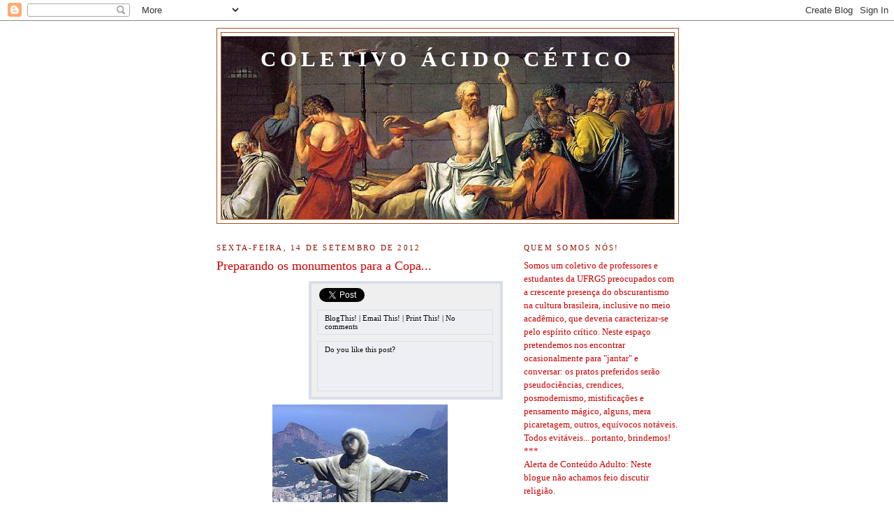

--- FILE ---
content_type: text/html; charset=UTF-8
request_url: https://coletivoacidocetico.blogspot.com/2012/09/preparando-os-monumentos-para-copa.html
body_size: 17359
content:
<!DOCTYPE html>
<html dir='ltr' xmlns='http://www.w3.org/1999/xhtml' xmlns:b='http://www.google.com/2005/gml/b' xmlns:data='http://www.google.com/2005/gml/data' xmlns:expr='http://www.google.com/2005/gml/expr'>
<style>
 
   span.fullpost {display:inline;}

</style>
<head>
<link href='https://www.blogger.com/static/v1/widgets/55013136-widget_css_bundle.css' rel='stylesheet' type='text/css'/>
<meta content='text/html; charset=UTF-8' http-equiv='Content-Type'/>
<meta content='blogger' name='generator'/>
<link href='https://coletivoacidocetico.blogspot.com/favicon.ico' rel='icon' type='image/x-icon'/>
<link href='http://coletivoacidocetico.blogspot.com/2012/09/preparando-os-monumentos-para-copa.html' rel='canonical'/>
<link rel="alternate" type="application/atom+xml" title="Coletivo Ácido Cético - Atom" href="https://coletivoacidocetico.blogspot.com/feeds/posts/default" />
<link rel="alternate" type="application/rss+xml" title="Coletivo Ácido Cético - RSS" href="https://coletivoacidocetico.blogspot.com/feeds/posts/default?alt=rss" />
<link rel="service.post" type="application/atom+xml" title="Coletivo Ácido Cético - Atom" href="https://www.blogger.com/feeds/7092887688953351150/posts/default" />

<link rel="alternate" type="application/atom+xml" title="Coletivo Ácido Cético - Atom" href="https://coletivoacidocetico.blogspot.com/feeds/8354727019174748519/comments/default" />
<!--Can't find substitution for tag [blog.ieCssRetrofitLinks]-->
<link href='https://blogger.googleusercontent.com/img/b/R29vZ2xl/AVvXsEhPJK9NLrBuOWuqN_DJNIImH8ednjtdKTicwMDWzVZ5C9rayHLEdUKEu_zzqsHXtbIr1MnGAQMtlhCoJr1zy9F1VfoAE7BtkP8OVu9UlCAyP8xjp3RjPTxDxiV5k3lT2wxWWLXX1HBXLhls/s320/cristo-meme.jpeg' rel='image_src'/>
<meta content='http://coletivoacidocetico.blogspot.com/2012/09/preparando-os-monumentos-para-copa.html' property='og:url'/>
<meta content='Preparando os monumentos para a Copa...' property='og:title'/>
<meta content='  ' property='og:description'/>
<meta content='https://blogger.googleusercontent.com/img/b/R29vZ2xl/AVvXsEhPJK9NLrBuOWuqN_DJNIImH8ednjtdKTicwMDWzVZ5C9rayHLEdUKEu_zzqsHXtbIr1MnGAQMtlhCoJr1zy9F1VfoAE7BtkP8OVu9UlCAyP8xjp3RjPTxDxiV5k3lT2wxWWLXX1HBXLhls/w1200-h630-p-k-no-nu/cristo-meme.jpeg' property='og:image'/>
<title>Coletivo Ácido Cético: Preparando os monumentos para a Copa...</title>
<style id='page-skin-1' type='text/css'><!--
/*
-----------------------------------------------
Blogger Template Style
Name:     Minima
Designer: Douglas Bowman
URL:      www.stopdesign.com
Date:     26 Feb 2004
Updated by: Blogger Team
----------------------------------------------- */
/* Variable definitions
====================
<Variable name="bgcolor" description="Page Background Color"
type="color" default="#fff">
<Variable name="textcolor" description="Text Color"
type="color" default="#333">
<Variable name="linkcolor" description="Link Color"
type="color" default="#58a">
<Variable name="pagetitlecolor" description="Blog Title Color"
type="color" default="#666">
<Variable name="descriptioncolor" description="Blog Description Color"
type="color" default="#999">
<Variable name="titlecolor" description="Post Title Color"
type="color" default="#c60">
<Variable name="bordercolor" description="Border Color"
type="color" default="#ccc">
<Variable name="sidebarcolor" description="Sidebar Title Color"
type="color" default="#999">
<Variable name="sidebartextcolor" description="Sidebar Text Color"
type="color" default="#666">
<Variable name="visitedlinkcolor" description="Visited Link Color"
type="color" default="#999">
<Variable name="bodyfont" description="Text Font"
type="font" default="normal normal 100% Georgia, Serif">
<Variable name="headerfont" description="Sidebar Title Font"
type="font"
default="normal normal 78% 'Trebuchet MS',Trebuchet,Arial,Verdana,Sans-serif">
<Variable name="pagetitlefont" description="Blog Title Font"
type="font"
default="normal normal 200% Georgia, Serif">
<Variable name="descriptionfont" description="Blog Description Font"
type="font"
default="normal normal 78% 'Trebuchet MS', Trebuchet, Arial, Verdana, Sans-serif">
<Variable name="postfooterfont" description="Post Footer Font"
type="font"
default="normal normal 78% 'Trebuchet MS', Trebuchet, Arial, Verdana, Sans-serif">
<Variable name="startSide" description="Side where text starts in blog language"
type="automatic" default="left">
<Variable name="endSide" description="Side where text ends in blog language"
type="automatic" default="right">
*/
/* Use this with templates/template-twocol.html */
body {
background:#ffffff;
margin:0;
color:#333333;
font:x-small Georgia Serif;
font-size/* */:/**/small;
font-size: /**/small;
text-align: center;
}
a:link {
color:#5588aa;
text-decoration:none;
}
a:visited {
color:#006699;
text-decoration:none;
}
a:hover {
color:#cc0000;
text-decoration:underline;
}
a img {
border-width:0;
}
/* Header
-----------------------------------------------
*/
#header-wrapper {
width:660px;
margin:0 auto 10px;
border:1px solid #a9501b;
}
#header-inner {
background-position: center;
margin-left: auto;
margin-right: auto;
}
#header {
margin: 5px;
border: 1px solid #a9501b;
text-align: center;
color:#ffffff;
}
#header h1 {
margin:5px 5px 0;
padding:15px 20px .25em;
line-height:1.2em;
text-transform:uppercase;
letter-spacing:.2em;
font: normal bold 239% Georgia, Serif;
}
#header a {
color:#ffffff;
text-decoration:none;
}
#header a:hover {
color:#ffffff;
}
#header .description {
margin:0 5px 5px;
padding:0 20px 15px;
max-width:700px;
text-transform:uppercase;
letter-spacing:.2em;
line-height: 1.4em;
font: normal normal 78% 'Trebuchet MS', Trebuchet, Arial, Verdana, Sans-serif;
color: #000000;
}
#header img {
margin-left: auto;
margin-right: auto;
}
/* Outer-Wrapper
----------------------------------------------- */
#outer-wrapper {
width: 660px;
margin:0 auto;
padding:10px;
text-align:left;
font: normal normal 100% Georgia, Serif;
}
#main-wrapper {
width: 410px;
float: left;
word-wrap: break-word; /* fix for long text breaking sidebar float in IE */
overflow: hidden;     /* fix for long non-text content breaking IE sidebar float */
}
#sidebar-wrapper {
width: 220px;
float: right;
word-wrap: break-word; /* fix for long text breaking sidebar float in IE */
overflow: hidden;      /* fix for long non-text content breaking IE sidebar float */
}
/* Headings
----------------------------------------------- */
h2 {
margin:1.5em 0 .75em;
font:normal normal 86% Georgia, Times, serif;
line-height: 1.4em;
text-transform:uppercase;
letter-spacing:.2em;
color:#940f04;
}
/* Posts
-----------------------------------------------
*/
h2.date-header {
margin:1.5em 0 .5em;
}
.post {
margin:.5em 0 1.5em;
border-bottom:1px dotted #a9501b;
padding-bottom:1.5em;
}
.post h3 {
margin:.25em 0 0;
padding:0 0 4px;
font-size:140%;
font-weight:normal;
line-height:1.4em;
color:#cc0000;
}
.post h3 a, .post h3 a:visited, .post h3 strong {
display:block;
text-decoration:none;
color:#cc0000;
font-weight:normal;
}
.post h3 strong, .post h3 a:hover {
color:#333333;
}
.post-body {
margin:0 0 .75em;
line-height:1.6em;
}
.post-body blockquote {
line-height:1.3em;
}
.post-footer {
margin: .75em 0;
color:#940f04;
text-transform:uppercase;
letter-spacing:.1em;
font: normal normal 94% 'Trebuchet MS', Trebuchet, Arial, Verdana, Sans-serif;
line-height: 1.4em;
}
.comment-link {
margin-left:.6em;
}
.post img {
padding:4px;
border:0px solid #a9501b;
}
.post blockquote {
margin:1em 20px;
}
.post blockquote p {
margin:.75em 0;
}
/* Comments
----------------------------------------------- */
#comments h4 {
margin:1em 0;
font-weight: bold;
line-height: 1.4em;
text-transform:uppercase;
letter-spacing:.2em;
color: #940f04;
}
#comments-block {
margin:1em 0 1.5em;
line-height:1.6em;
}
#comments-block .comment-author {
margin:.5em 0;
}
#comments-block .comment-body {
margin:.25em 0 0;
}
#comments-block .comment-footer {
margin:-.25em 0 2em;
line-height: 1.4em;
text-transform:uppercase;
letter-spacing:.1em;
}
#comments-block .comment-body p {
margin:0 0 .75em;
}
.deleted-comment {
font-style:italic;
color:gray;
}
#blog-pager-newer-link {
float: left;
}
#blog-pager-older-link {
float: right;
}
#blog-pager {
text-align: center;
}
.feed-links {
clear: both;
line-height: 2.5em;
}
/* Sidebar Content
----------------------------------------------- */
.sidebar {
color: #000000;
line-height: 1.5em;
}
.sidebar ul {
list-style:none;
margin:0 0 0;
padding:0 0 0;
}
.sidebar li {
margin:0;
padding-top:0;
padding-right:0;
padding-bottom:.25em;
padding-left:15px;
text-indent:-15px;
line-height:1.5em;
}
.sidebar .widget, .main .widget {
border-bottom:1px dotted #a9501b;
margin:0 0 1.5em;
padding:0 0 1.5em;
}
.main .Blog {
border-bottom-width: 0;
}
/* Profile
----------------------------------------------- */
.profile-img {
float: left;
margin-top: 0;
margin-right: 5px;
margin-bottom: 5px;
margin-left: 0;
padding: 4px;
border: 1px solid #a9501b;
}
.profile-data {
margin:0;
text-transform:uppercase;
letter-spacing:.1em;
font: normal normal 94% 'Trebuchet MS', Trebuchet, Arial, Verdana, Sans-serif;
color: #940f04;
font-weight: bold;
line-height: 1.6em;
}
.profile-datablock {
margin:.5em 0 .5em;
}
.profile-textblock {
margin: 0.5em 0;
line-height: 1.6em;
}
.profile-link {
font: normal normal 94% 'Trebuchet MS', Trebuchet, Arial, Verdana, Sans-serif;
text-transform: uppercase;
letter-spacing: .1em;
}
/* Footer
----------------------------------------------- */
#footer {
width:660px;
clear:both;
margin:0 auto;
padding-top:15px;
line-height: 1.6em;
text-transform:uppercase;
letter-spacing:.1em;
text-align: center;
}
.share-button {display: inline-block;}

--></style>
<link href='https://www.blogger.com/dyn-css/authorization.css?targetBlogID=7092887688953351150&amp;zx=b88e6bf4-75d4-4e31-b572-3ac24a7ba970' media='none' onload='if(media!=&#39;all&#39;)media=&#39;all&#39;' rel='stylesheet'/><noscript><link href='https://www.blogger.com/dyn-css/authorization.css?targetBlogID=7092887688953351150&amp;zx=b88e6bf4-75d4-4e31-b572-3ac24a7ba970' rel='stylesheet'/></noscript>
<meta name='google-adsense-platform-account' content='ca-host-pub-1556223355139109'/>
<meta name='google-adsense-platform-domain' content='blogspot.com'/>

</head>
<body>
<div class='navbar section' id='navbar'><div class='widget Navbar' data-version='1' id='Navbar1'><script type="text/javascript">
    function setAttributeOnload(object, attribute, val) {
      if(window.addEventListener) {
        window.addEventListener('load',
          function(){ object[attribute] = val; }, false);
      } else {
        window.attachEvent('onload', function(){ object[attribute] = val; });
      }
    }
  </script>
<div id="navbar-iframe-container"></div>
<script type="text/javascript" src="https://apis.google.com/js/platform.js"></script>
<script type="text/javascript">
      gapi.load("gapi.iframes:gapi.iframes.style.bubble", function() {
        if (gapi.iframes && gapi.iframes.getContext) {
          gapi.iframes.getContext().openChild({
              url: 'https://www.blogger.com/navbar/7092887688953351150?po\x3d8354727019174748519\x26origin\x3dhttps://coletivoacidocetico.blogspot.com',
              where: document.getElementById("navbar-iframe-container"),
              id: "navbar-iframe"
          });
        }
      });
    </script><script type="text/javascript">
(function() {
var script = document.createElement('script');
script.type = 'text/javascript';
script.src = '//pagead2.googlesyndication.com/pagead/js/google_top_exp.js';
var head = document.getElementsByTagName('head')[0];
if (head) {
head.appendChild(script);
}})();
</script>
</div></div>
<div id='outer-wrapper'><div id='wrap2'>
<!-- skip links for text browsers -->
<span id='skiplinks' style='display:none;'>
<a href='#main'>skip to main </a> |
      <a href='#sidebar'>skip to sidebar</a>
</span>
<div id='header-wrapper'>
<div class='header section' id='header'><div class='widget Header' data-version='1' id='Header1'>
<div id='header-inner' style='background-image: url("https://blogger.googleusercontent.com/img/b/R29vZ2xl/AVvXsEjEVQwVgaoD8dm9VVm_2jGLxkEAuLYeQabGglUPOloYR_41MfdxSfZ-H-frCsBuKCHawvYw8mXsQPpPI25FxN2DbqwG9bXJVJLorp70xVl4V3n0uxquWbNThwZnPqP0oOn5p67SOz9mFmQ/s660/detalheMortedeSocrates_David.jpg"); background-position: left; min-height: 262px; _height: 262px; background-repeat: no-repeat; '>
<div class='titlewrapper' style='background: transparent'>
<h1 class='title' style='background: transparent; border-width: 0px'>
<a href='https://coletivoacidocetico.blogspot.com/'>
Coletivo Ácido Cético
</a>
</h1>
</div>
<div class='descriptionwrapper'>
<p class='description'><span>
</span></p>
</div>
</div>
</div></div>
</div>
<div id='content-wrapper'>
<div id='crosscol-wrapper' style='text-align:center'>
<div class='crosscol no-items section' id='crosscol'></div>
</div>
<div id='main-wrapper'>
<div class='main section' id='main'><div class='widget Blog' data-version='1' id='Blog1'>
<div class='blog-posts hfeed'>

          <div class="date-outer">
        
<h2 class='date-header'><span>sexta-feira, 14 de setembro de 2012</span></h2>

          <div class="date-posts">
        
<div class='post-outer'>
<div class='post hentry'>
<a name='8354727019174748519'></a>
<h3 class='post-title entry-title'>
<a href='https://coletivoacidocetico.blogspot.com/2012/09/preparando-os-monumentos-para-copa.html'>Preparando os monumentos para a Copa...</a>
</h3>
<div class='post-header-line-1'></div>
<style type='text/css'>
.multisharebox {
background: none repeat scroll 0 0 #EFEFEF;
float: right;
margin: 5px 0px 3px 10px;
padding: 0 5px 0;
text-shadow: 0 1px 0 #FFFFFF;
width: 260px;
border:4px solid #d8dfea;
}
.fb-like-boxtop {
background: none repeat scroll 0 0 #EDEFF4;
border: 1px solid #D8DFEA;
color: #000000;
float: right;
font-size: 11px;
margin: 0 0;
padding: 5px 10px;
text-align: left;
width: 230px;
}
.fb-like-boxtop a {
color: #000000;
text-decoration:none;
}
.fb-like-boxtop a:hover {
color: #000000;
text-decoration:underline;
}
.fb-like-box {
background: none repeat scroll 0 0 #EDEFF4;
border: 1px solid #D8DFEA;
color: #000000;
float: right;
font-size: 11px;
height: 60px;
margin: 5px 0;
overflow: hidden;
padding: 5px 10px;
text-align: left;
width: 230px;
}
</style>
<div class='multisharebox'>
<table><tr>
<td><table><tr>
<td><a class='twitter-share-button' data-count='vertical' data-lang='en' data-related='' data-text='Preparando os monumentos para a Copa...' data-url='https://coletivoacidocetico.blogspot.com/2012/09/preparando-os-monumentos-para-copa.html' data-via='' href='http://twitter.com/share' rel='nofollow'></a>
<script src="//platform.twitter.com/widgets.js" type="text/javascript">
</script>
</td>
<td><script src="//www.stumbleupon.com/hostedbadge.php?s=5&amp;r=https://coletivoacidocetico.blogspot.com/2012/09/preparando-os-monumentos-para-copa.html"></script></td>
<td><a class="google-buzz-button" data-button-style="normal-count" data-locale="en_IN" data-url="https://coletivoacidocetico.blogspot.com/2012/09/preparando-os-monumentos-para-copa.html" href="//www.google.com/buzz/post" rel="nofollow" title="Post on Google Buzz"></a>
<script src="//www.google.com/buzz/api/button.js" type="text/javascript"></script></td>
<td><a name='fb_share' rel='nofollow' share_url='https://coletivoacidocetico.blogspot.com/2012/09/preparando-os-monumentos-para-copa.html' type='box_count'></a>
<script src="//static.ak.fbcdn.net/connect.php/js/FB.Share" type="text/javascript"></script></td>
</tr></table></td>
</tr><tr>
<td><div class='fb-like-boxtop'><a href='&target=blog' onclick='window.open(this.href, "_blank", "height=270,width=475"); return false;' target='_blank' title='Postar no blog!'>BlogThis!</a> | <a href='&target=email' target='_blank' title='Enviar por e-mail'>Email This!</a> | <a href='javascript:window.print();'>Print This!</a> | <a href='https://www.blogger.com/comment/fullpage/post/7092887688953351150/8354727019174748519' onclick=''>No comments</a></div></td>
</tr><tr>
<td><div class='fb-like-box'>
Do you like this post?
<iframe allowTransparency='true' frameborder='0' scrolling='no' src='http://www.facebook.com/plugins/like.php?href=https://coletivoacidocetico.blogspot.com/2012/09/preparando-os-monumentos-para-copa.html&layout=standard&show_faces=false&width=230&action=like&font=arial&colorscheme=light' style='border:none; overflow:hidden; width:230px; height:40px;'></iframe>
</div></td>
</tr></table>
</div>
<div class='post-body entry-content'>
<div class="separator" style="clear: both; text-align: center;">
<a href="https://blogger.googleusercontent.com/img/b/R29vZ2xl/AVvXsEhPJK9NLrBuOWuqN_DJNIImH8ednjtdKTicwMDWzVZ5C9rayHLEdUKEu_zzqsHXtbIr1MnGAQMtlhCoJr1zy9F1VfoAE7BtkP8OVu9UlCAyP8xjp3RjPTxDxiV5k3lT2wxWWLXX1HBXLhls/s1600/cristo-meme.jpeg" imageanchor="1" style="margin-left: 1em; margin-right: 1em;"><img border="0" height="320" src="https://blogger.googleusercontent.com/img/b/R29vZ2xl/AVvXsEhPJK9NLrBuOWuqN_DJNIImH8ednjtdKTicwMDWzVZ5C9rayHLEdUKEu_zzqsHXtbIr1MnGAQMtlhCoJr1zy9F1VfoAE7BtkP8OVu9UlCAyP8xjp3RjPTxDxiV5k3lT2wxWWLXX1HBXLhls/s320/cristo-meme.jpeg" width="251" /></a></div>
<br />
<div style='clear: both;'></div>
</div>
<div class='post-footer'>
<div class='post-footer-line post-footer-line-1'>
<span class='post-author vcard'>
Postado por
<span class='fn'>Jeferson Arenzon</span>
</span>
<span class='post-timestamp'>
às
<a class='timestamp-link' href='https://coletivoacidocetico.blogspot.com/2012/09/preparando-os-monumentos-para-copa.html' rel='bookmark' title='permanent link'><abbr class='published' title='2012-09-14T08:59:00-03:00'>08:59</abbr></a>
</span>
<span class='post-comment-link'>
</span>
<span class='post-icons'>
<span class='item-action'>
<a href='https://www.blogger.com/email-post/7092887688953351150/8354727019174748519' title='Enviar esta postagem'>
<img alt="" class="icon-action" height="13" src="//www.blogger.com/img/icon18_email.gif" width="18">
</a>
</span>
<span class='item-control blog-admin pid-1832363638'>
<a href='https://www.blogger.com/post-edit.g?blogID=7092887688953351150&postID=8354727019174748519&from=pencil' title='Editar postagem'>
<img alt='' class='icon-action' height='18' src='https://resources.blogblog.com/img/icon18_edit_allbkg.gif' width='18'/>
</a>
</span>
</span>
</div>
<div class='post-footer-line post-footer-line-2'><span class='post-labels'>
</span>
</div>
<div class='post-footer-line post-footer-line-3'><span class='reaction-buttons'>
</span>
</div>
</div>
</div>
<div class='comments' id='comments'>
<a name='comments'></a>
<h4>Nenhum comentário:</h4>
<div id='Blog1_comments-block-wrapper'>
<dl class='avatar-comment-indent' id='comments-block'>
</dl>
</div>
<p class='comment-footer'>
<a href='https://www.blogger.com/comment/fullpage/post/7092887688953351150/8354727019174748519' onclick=''>Postar um comentário</a>
</p>
</div>
</div>

        </div></div>
      
</div>
<div class='blog-pager' id='blog-pager'>
<span id='blog-pager-newer-link'>
<a class='blog-pager-newer-link' href='https://coletivoacidocetico.blogspot.com/2012/09/casamento-gay.html' id='Blog1_blog-pager-newer-link' title='Postagem mais recente'>Postagem mais recente</a>
</span>
<span id='blog-pager-older-link'>
<a class='blog-pager-older-link' href='https://coletivoacidocetico.blogspot.com/2012/09/operacao-condor-e-comissao-da-verdade.html' id='Blog1_blog-pager-older-link' title='Postagem mais antiga'>Postagem mais antiga</a>
</span>
<a class='home-link' href='https://coletivoacidocetico.blogspot.com/'>Página inicial</a>
</div>
<div class='clear'></div>
<div class='post-feeds'>
<div class='feed-links'>
Assinar:
<a class='feed-link' href='https://coletivoacidocetico.blogspot.com/feeds/8354727019174748519/comments/default' target='_blank' type='application/atom+xml'>Postar comentários (Atom)</a>
</div>
</div>
</div></div>
</div>
<div id='sidebar-wrapper'>
<div class='sidebar section' id='sidebar'><div class='widget Text' data-version='1' id='Text2'>
<h2 class='title'>Quem somos nós!</h2>
<div class='widget-content'>
<span style="color: rgb(204, 0, 0);">Somos um coletivo de professores e estudantes da UFRGS preocupados com a crescente presença do obscurantismo na cultura brasileira, inclusive no meio acadêmico, que deveria caracterizar-se pelo espírito crítico. Neste espaço pretendemos nos encontrar ocasionalmente para "jantar" e conversar: os pratos preferidos serão pseudociências, crendices, posmodernismo, mistificações e pensamento mágico, alguns, mera picaretagem, outros, equívocos notáveis. Todos evitáveis... portanto, brindemos!</span><span style="color: rgb(204, 0, 0);"><br/>***</span><br/><span style="color: rgb(204, 0, 0);">Alerta de Conteúdo Adulto: Neste blogue não achamos feio discutir religião.</span>
</div>
<div class='clear'></div>
</div><div class='widget Image' data-version='1' id='Image6'>
<h2>Fronteiras da Ciência</h2>
<div class='widget-content'>
<a href='http://frontdaciencia.ufrgs.br'>
<img alt='Fronteiras da Ciência' height='150' id='Image6_img' src='https://blogger.googleusercontent.com/img/b/R29vZ2xl/AVvXsEga9serKJSOGnbJRQGm0R5Mnaux4vBBxKXiJITDN-pbLehydwf84VyMNZMPTLzARcYgIODD6swL_zyZkfS_ROxY-ubafdIjNLW8hxHuCebcbWWNW0H2cEZbr77QkpqhVSoJvhUopVEP3U0/s150/Microfone4.jpg' width='106'/>
</a>
<br/>
<span class='caption'>Seu passaporte para a realidade! Baixe e ouça os  <i>Podcasts</i> desta e de outras temporadas (desde 2010) em <a href=http://frontdaciencia.ufrgs.br/>frontdaciencia.ufrgs.br</a>. Estréia todas as segundas-feiras às 13h na <a href=http://www.ufrgs.br/radio/>Rádio da Universidade</a></span>
</div>
<div class='clear'></div>
</div><div class='widget Label' data-version='1' id='Label99'>
<h2>Refeições anteriores...</h2>
<div class='widget-content'>
<script src="//sites.google.com/site/bloggerustemplatus/code/swfobject.js" type="text/javascript"></script>
<div id='flashcontent'>Blogumulus by <a href='http://www.roytanck.com/'>Roy Tanck</a> and <a href='http://www.bloggerbuster.com'>Amanda Fazani</a></div>
<script type='text/javascript'>
var so = new SWFObject("http://sites.google.com/site/bloggerustemplatus/code/tagcloud.swf", "tagcloud", "240", "300", "7", "#ffffff");
// uncomment next line to enable transparency
//so.addParam("wmode", "transparent");
so.addVariable("tcolor", "0x333333");
so.addVariable("mode", "tags");
so.addVariable("distr", "true");
so.addVariable("tspeed", "100");
so.addVariable("tagcloud", "<tags><a href='https://coletivoacidocetico.blogspot.com/search/label/religi%C3%A3o' style='12'>religião</a><a href='https://coletivoacidocetico.blogspot.com/search/label/evolu%C3%A7%C3%A3o' style='12'>evolução</a><a href='https://coletivoacidocetico.blogspot.com/search/label/populariza%C3%A7%C3%A3o%20da%20ci%C3%AAncia' style='12'>popularização da ciência</a><a href='https://coletivoacidocetico.blogspot.com/search/label/pseudoci%C3%AAncias' style='12'>pseudociências</a><a href='https://coletivoacidocetico.blogspot.com/search/label/Darwin' style='12'>Darwin</a><a href='https://coletivoacidocetico.blogspot.com/search/label/fim-do-mundo' style='12'>fim-do-mundo</a><a href='https://coletivoacidocetico.blogspot.com/search/label/ate%C3%ADsmo' style='12'>ateísmo</a><a href='https://coletivoacidocetico.blogspot.com/search/label/M%C3%A9todo%20Cient%C3%ADfico' style='12'>Método Científico</a><a href='https://coletivoacidocetico.blogspot.com/search/label/criacionismo' style='12'>criacionismo</a><a href='https://coletivoacidocetico.blogspot.com/search/label/deus' style='12'>deus</a><a href='https://coletivoacidocetico.blogspot.com/search/label/espiritismo' style='12'>espiritismo</a><a href='https://coletivoacidocetico.blogspot.com/search/label/Carl%20Sagan' style='12'>Carl Sagan</a><a href='https://coletivoacidocetico.blogspot.com/search/label/OVNIs' style='12'>OVNIs</a><a href='https://coletivoacidocetico.blogspot.com/search/label/igreja' style='12'>igreja</a><a href='https://coletivoacidocetico.blogspot.com/search/label/medicina%20alternativa' style='12'>medicina alternativa</a><a href='https://coletivoacidocetico.blogspot.com/search/label/m%C3%ADdia%20incompetente' style='12'>mídia incompetente</a><a href='https://coletivoacidocetico.blogspot.com/search/label/picaretagem%20institucionalizada' style='12'>picaretagem institucionalizada</a><a href='https://coletivoacidocetico.blogspot.com/search/label/Ano%20Darwin' style='12'>Ano Darwin</a><a href='https://coletivoacidocetico.blogspot.com/search/label/astrologia' style='12'>astrologia</a><a href='https://coletivoacidocetico.blogspot.com/search/label/desinforma%C3%A7%C3%A3o' style='12'>desinformação</a><a href='https://coletivoacidocetico.blogspot.com/search/label/homeopatia' style='12'>homeopatia</a><a href='https://coletivoacidocetico.blogspot.com/search/label/papa' style='12'>papa</a><a href='https://coletivoacidocetico.blogspot.com/search/label/Newtal' style='12'>Newtal</a><a href='https://coletivoacidocetico.blogspot.com/search/label/conspira%C3%A7%C3%B5es' style='12'>conspirações</a><a href='https://coletivoacidocetico.blogspot.com/search/label/hist%C3%B3ria%20da%20Ci%C3%AAncia' style='12'>história da Ciência</a><a href='https://coletivoacidocetico.blogspot.com/search/label/Maus%20Usos%20da%20Ci%C3%AAncia' style='12'>Maus Usos da Ciência</a><a href='https://coletivoacidocetico.blogspot.com/search/label/Natal' style='12'>Natal</a><a href='https://coletivoacidocetico.blogspot.com/search/label/SNCeT' style='12'>SNCeT</a><a href='https://coletivoacidocetico.blogspot.com/search/label/irracionalismo' style='12'>irracionalismo</a><a href='https://coletivoacidocetico.blogspot.com/search/label/Dod%C3%B4s' style='12'>Dodôs</a><a href='https://coletivoacidocetico.blogspot.com/search/label/excomunh%C3%A3o' style='12'>excomunhão</a><a href='https://coletivoacidocetico.blogspot.com/search/label/justi%C3%A7a%20laica' style='12'>justiça laica</a><a href='https://coletivoacidocetico.blogspot.com/search/label/videntes' style='12'>videntes</a><a href='https://coletivoacidocetico.blogspot.com/search/label/Raloin' style='12'>Raloin</a><a href='https://coletivoacidocetico.blogspot.com/search/label/cientologia' style='12'>cientologia</a><a href='https://coletivoacidocetico.blogspot.com/search/label/p%C3%B3s-modernismo' style='12'>pós-modernismo</a></tags>");
so.addParam("allowScriptAccess", "always");
so.write("flashcontent");
</script>
<div class='clear'></div>
</div>
</div><div class='widget TextList' data-version='1' id='TextList1'>
<h2>Colaboram</h2>
<div class='widget-content'>
<ul>
<li><a href="http://buscatextual.cnpq.br/buscatextual/visualizacv.jsp?id=K4783187Z7" target="_new">Aldo Mellender Araújo</a></li>
<li><a href="www.if.ufrgs.br/cbrito/" target="_new">Carolina Brito</a></li>
<li><a href="http://www.if.ufrgs.br/%7Eleon" target="_new">Leonardo G. Brunnet</a></li>
<li><a href="http://www.if.ufrgs.br/%7Earenzon/" target="_new">Jeferson J. Arenzon</a></li>
<li><a href="http://www.ufrgs.br/genetica/renato.html" target="_new">Renato Zamora Flores</a></li>
<li><a href="//www.blogger.com/profile/18357827687515004306" target="_new">Marco Aurélio Idiart</a></li>
<li><a href="http://www.if.ufrgs.br/~lang/">Fernando Lang da Silveira</a></li>
<li><a href="//www.blogger.com/profile/7092887688953351150" target="_new">Ney Lemke</a></li>
<li><a href="http://wp.ufpel.edu.br/depfil/prof-dndo-carlos-miraglia/" target="_new">Carlos A. Miraglia</a></li>
<li><a href="//www.blogger.com/profile/18221102121388649609" target="_new">Juliana Paukowski</a></li>
<li><a href="http://lattes.cnpq.br/9645409237037238" target="_new">Jorge A. Quillfeldt</a></li>
<li><a href="http://www.if.ufrgs.br/%7Estariolo">Daniel A. Stariolo</a></li>
<li><a href="http://www.defesailuminismo.blogspot.com/" target="_new">Fernanda Steffens</a></li>
</ul>
<div class='clear'></div>
</div>
</div><div class='widget Subscribe' data-version='1' id='Subscribe1'>
<div style='white-space:nowrap'>
<h2 class='title'>Subscreva nosso RSS</h2>
<div class='widget-content'>
<div class='subscribe-wrapper subscribe-type-POST'>
<div class='subscribe expanded subscribe-type-POST' id='SW_READER_LIST_Subscribe1POST' style='display:none;'>
<div class='top'>
<span class='inner' onclick='return(_SW_toggleReaderList(event, "Subscribe1POST"));'>
<img class='subscribe-dropdown-arrow' src='https://resources.blogblog.com/img/widgets/arrow_dropdown.gif'/>
<img align='absmiddle' alt='' border='0' class='feed-icon' src='https://resources.blogblog.com/img/icon_feed12.png'/>
Postagens
</span>
<div class='feed-reader-links'>
<a class='feed-reader-link' href='https://www.netvibes.com/subscribe.php?url=https%3A%2F%2Fcoletivoacidocetico.blogspot.com%2Ffeeds%2Fposts%2Fdefault' target='_blank'>
<img src='https://resources.blogblog.com/img/widgets/subscribe-netvibes.png'/>
</a>
<a class='feed-reader-link' href='https://add.my.yahoo.com/content?url=https%3A%2F%2Fcoletivoacidocetico.blogspot.com%2Ffeeds%2Fposts%2Fdefault' target='_blank'>
<img src='https://resources.blogblog.com/img/widgets/subscribe-yahoo.png'/>
</a>
<a class='feed-reader-link' href='https://coletivoacidocetico.blogspot.com/feeds/posts/default' target='_blank'>
<img align='absmiddle' class='feed-icon' src='https://resources.blogblog.com/img/icon_feed12.png'/>
                  Atom
                </a>
</div>
</div>
<div class='bottom'></div>
</div>
<div class='subscribe' id='SW_READER_LIST_CLOSED_Subscribe1POST' onclick='return(_SW_toggleReaderList(event, "Subscribe1POST"));'>
<div class='top'>
<span class='inner'>
<img class='subscribe-dropdown-arrow' src='https://resources.blogblog.com/img/widgets/arrow_dropdown.gif'/>
<span onclick='return(_SW_toggleReaderList(event, "Subscribe1POST"));'>
<img align='absmiddle' alt='' border='0' class='feed-icon' src='https://resources.blogblog.com/img/icon_feed12.png'/>
Postagens
</span>
</span>
</div>
<div class='bottom'></div>
</div>
</div>
<div class='subscribe-wrapper subscribe-type-PER_POST'>
<div class='subscribe expanded subscribe-type-PER_POST' id='SW_READER_LIST_Subscribe1PER_POST' style='display:none;'>
<div class='top'>
<span class='inner' onclick='return(_SW_toggleReaderList(event, "Subscribe1PER_POST"));'>
<img class='subscribe-dropdown-arrow' src='https://resources.blogblog.com/img/widgets/arrow_dropdown.gif'/>
<img align='absmiddle' alt='' border='0' class='feed-icon' src='https://resources.blogblog.com/img/icon_feed12.png'/>
Comentários
</span>
<div class='feed-reader-links'>
<a class='feed-reader-link' href='https://www.netvibes.com/subscribe.php?url=https%3A%2F%2Fcoletivoacidocetico.blogspot.com%2Ffeeds%2F8354727019174748519%2Fcomments%2Fdefault' target='_blank'>
<img src='https://resources.blogblog.com/img/widgets/subscribe-netvibes.png'/>
</a>
<a class='feed-reader-link' href='https://add.my.yahoo.com/content?url=https%3A%2F%2Fcoletivoacidocetico.blogspot.com%2Ffeeds%2F8354727019174748519%2Fcomments%2Fdefault' target='_blank'>
<img src='https://resources.blogblog.com/img/widgets/subscribe-yahoo.png'/>
</a>
<a class='feed-reader-link' href='https://coletivoacidocetico.blogspot.com/feeds/8354727019174748519/comments/default' target='_blank'>
<img align='absmiddle' class='feed-icon' src='https://resources.blogblog.com/img/icon_feed12.png'/>
                  Atom
                </a>
</div>
</div>
<div class='bottom'></div>
</div>
<div class='subscribe' id='SW_READER_LIST_CLOSED_Subscribe1PER_POST' onclick='return(_SW_toggleReaderList(event, "Subscribe1PER_POST"));'>
<div class='top'>
<span class='inner'>
<img class='subscribe-dropdown-arrow' src='https://resources.blogblog.com/img/widgets/arrow_dropdown.gif'/>
<span onclick='return(_SW_toggleReaderList(event, "Subscribe1PER_POST"));'>
<img align='absmiddle' alt='' border='0' class='feed-icon' src='https://resources.blogblog.com/img/icon_feed12.png'/>
Comentários
</span>
</span>
</div>
<div class='bottom'></div>
</div>
</div>
<div style='clear:both'></div>
</div>
</div>
<div class='clear'></div>
</div><div class='widget TextList' data-version='1' id='TextList2'>
<h2>Escreva-nos</h2>
<div class='widget-content'>
<ul>
<li><a href="mailto:acidocetico@gmail.com">Correio Ácido Cético</a></li>
</ul>
<div class='clear'></div>
</div>
</div><div class='widget Image' data-version='1' id='Image8'>
<h2>Tuít!</h2>
<div class='widget-content'>
<a href='http://twitter.com/acidocetico'>
<img alt='Tuít!' height='150' id='Image8_img' src='https://blogger.googleusercontent.com/img/b/R29vZ2xl/AVvXsEjDPxguDrm-GVTQcaFzoy2SFUpmpOjxPEmtGIhjTrZOT0IMb96QyuPWMCxaFeHWGCzpTLqkxYle22Or4CjeybYx2feYXWaNlVvrIz6H129RETCpwniEUL0afPKJoQkYPhHGDUagFPK30cQ/s150/skepticbirdpq.jpg' width='140'/>
</a>
<br/>
</div>
<div class='clear'></div>
</div><div class='widget Image' data-version='1' id='Image1'>
<div class='widget-content'>
<img alt='' height='199' id='Image1_img' src='https://blogger.googleusercontent.com/img/b/R29vZ2xl/AVvXsEhthirC7xd-K4CVx4Eg8TGef4qWZ05UShhff3zdrauNwUm3nDEDwbhM9ZiQqMhOBSM9TO-lerxzf6zdmU1mopLID5mpO95bnPERWQoKaLNBR3ENBIk1mvSFMFm6xCJNEM-IuKrzShUofAA/s220/logoCAC2007peq.jpg' width='220'/>
<br/>
</div>
<div class='clear'></div>
</div><div class='widget BlogSearch' data-version='1' id='BlogSearch1'>
<h2 class='title'>Pesquisar neste blog</h2>
<div class='widget-content'>
<div id='BlogSearch1_form'>
<form action='https://coletivoacidocetico.blogspot.com/search' class='gsc-search-box' target='_top'>
<table cellpadding='0' cellspacing='0' class='gsc-search-box'>
<tbody>
<tr>
<td class='gsc-input'>
<input autocomplete='off' class='gsc-input' name='q' size='10' title='search' type='text' value=''/>
</td>
<td class='gsc-search-button'>
<input class='gsc-search-button' title='search' type='submit' value='Pesquisar'/>
</td>
</tr>
</tbody>
</table>
</form>
</div>
</div>
<div class='clear'></div>
</div><div class='widget LinkList' data-version='1' id='LinkList1'>
<h2>Vínculos recomendados</h2>
<div class='widget-content'>
<ul>
<li><a href='http://www.bulevoador.com.br/'>Bule Voador</a></li>
<li><a href='http://www.ceticismoaberto.com/'>Ceticismo Aberto</a></li>
<li><a href='http://scienceblogs.com.br/100nexos/'>100nexos</a></li>
<li><a href='http://brazil.skepdic.com/'>Dicionário do Cético</a></li>
<li><a href='http://www.e-farsas.com/index.php'>E-Farsas</a></li>
<li><a href='http://www.projetoockham.org/'>Projeto Ockam</a></li>
<li><a href='http://adagadeoccam.blogspot.com/'>Adaga de Occam</a></li>
<li><a href='http://dragaodagaragem.blogspot.com/'>Dragão na Garagem</a></li>
<li><a href='http://dfm.ffclrp.usp.br/ldc/index.php/anel-de-blogs-cientificos'>Anel de Blogues Científicos</a></li>
<li><a href='http://scienceblogs.com/pharyngula/'>Pharyngula</a></li>
<li><a href='http://www.csicop.org/'>CSICOP</a></li>
<li><a href='http://skepdic.com/'>Skeptic Dictionary</a></li>
<li><a href='http://blogs.discovermagazine.com/badastronomy/'>Bad Astronomy</a></li>
<li><a href='http://www.skeptic.com/'>Skeptic Magazine</a></li>
<li><a href='http://www.badscience.net/'>Bad Science</a></li>
<li><a href='http://ateotalamo.wordpress.com/'>Até o tálamo</a></li>
<li><a href='http://www.venganza.org/'>Nossa Igreja</a></li>
<li><a href="//www.youtube.com/watch?v=U8YBMG4FCPM">Nosso hino</a></li>
</ul>
<div class='clear'></div>
</div>
</div><div class='widget Image' data-version='1' id='Image2'>
<div class='widget-content'>
<a href='http://www.csicop.org/resources/organizations.html'>
<img alt='' height='50' id='Image2_img' src='https://blogger.googleusercontent.com/img/b/R29vZ2xl/AVvXsEinNNsJovADokvDHy9AEBlwSuhLG5gAOvd4RAJG6XdSEM18hzGxSGuF7hrzNPhdBaicLhaELxNSEv4AGQG1X_YWljv1cAKt-ZUxIioolpBVvf3ZenU4xB41jRGRtFxGH1JFaE8LmOtjCM4/s220/anim-icon.gif' width='100'/>
</a>
<br/>
<span class='caption'>International Network of Skeptical Organizations</span>
</div>
<div class='clear'></div>
</div><div class='widget Image' data-version='1' id='Image4'>
<div class='widget-content'>
<a href='http://bulevoador.haaan.com/2009/09/19/nao-alimente-os-trolls/'>
<img alt='' height='38' id='Image4_img' src='https://blogger.googleusercontent.com/img/b/R29vZ2xl/AVvXsEge7jv7RahX1pOClUeHmhDRxzA1A-6z2_jKaTI-_sNFxuV0yk_yMoXzlak2P15FUOJYQF5KPlurwZQG9EYcmoTSypNSy2pXKeksbUzGBMcDJLOY8rwk3im2c1PW9O3EdFSD4yDxt6eQFt4/s220/trolls.jpg' width='150'/>
</a>
<br/>
</div>
<div class='clear'></div>
</div><div class='widget Image' data-version='1' id='Image5'>
<h2>Alguém para lembrar</h2>
<div class='widget-content'>
<a href='http://bulevoador.haaan.com/2010/02/06/perfil-bertrand-russel/'>
<img alt='Alguém para lembrar' height='150' id='Image5_img' src='https://blogger.googleusercontent.com/img/b/R29vZ2xl/AVvXsEgt_k17aUQ0ZxWJCpZY7QabdWRmt_c5t1n-3lKIL1LJmZDygQ01QR193iY1mctSeri6YDUcavy3UabgFA2CbuGyfHz-jZ32tls8nhwILZGKA_0JfMufrh7R4yMFDfjujgch4vTmuxp5iD8/s220/russell40_160px.jpg' width='150'/>
</a>
<br/>
<span class='caption'>Valeu a lembrança, Bule Voador</span>
</div>
<div class='clear'></div>
</div><div class='widget Image' data-version='1' id='Image3'>
<h2>Festejemos os 150 anos!</h2>
<div class='widget-content'>
<a href='http://www.nsf.gov/news/special_reports/darwin/'>
<img alt='Festejemos os 150 anos!' height='103' id='Image3_img' src='https://lh3.googleusercontent.com/blogger_img_proxy/AEn0k_vCNobKoMSjTKLXtK6gkfYEepncMxFDu0tio6B2NAghkkc9P2JTVxlCBOFSPfByLcab6JPO05Qxggn3lOOdExEMLbcf0lK8-hQockdX5WHJYGEOyl4BA59HPdZlu9OlaNbPF6yLKC_T-L_WTt79YPi4NcwM=s0-d' width='150'/>
</a>
<br/>
<span class='caption'>(é só clicar na imagem)</span>
</div>
<div class='clear'></div>
</div><div class='widget Image' data-version='1' id='Image7'>
<div class='widget-content'>
<a href='http://press.princeton.edu/titles/7929.html'>
<img alt='' height='119' id='Image7_img' src='https://blogger.googleusercontent.com/img/b/R29vZ2xl/AVvXsEjTI5ZLEIUOf5Ny-TOYq6z6v4GBiId1QBlB9S4eHKCAWfqyEG9qyGya9iCxlQ7ZkBLsqF2cNrIcNkVtoCFyqw52px1n_bppzSgNyRwxUjqAaVLW-VfEMy07xNMYV3CH-58xqnbrWVkCvG4/s150/bullshitpq.jpg' width='124'/>
</a>
<br/>
</div>
<div class='clear'></div>
</div><div class='widget HTML' data-version='1' id='HTML3'>
<div class='widget-content'>
<a href="http://www.venganza.org"> <img src="https://lh3.googleusercontent.com/blogger_img_proxy/AEn0k_veCbUGCDC7behTv4SnMsD0lqRNJDl6C53qeQVqYMS_IgJw1zsx37bmvvuxE4li3sqofi90hpmDzhpVyCAyD5I4nPyN-8ujnM2ygorTIofcoA=s0-d"> </a>
</div>
<div class='clear'></div>
</div><div class='widget BlogArchive' data-version='1' id='BlogArchive1'>
<h2>Postagens anteriores</h2>
<div class='widget-content'>
<div id='ArchiveList'>
<div id='BlogArchive1_ArchiveList'>
<select id='BlogArchive1_ArchiveMenu'>
<option value=''>Postagens anteriores</option>
<option value='https://coletivoacidocetico.blogspot.com/2021_02_28_archive.html'>02/28 - 03/07 (1)</option>
<option value='https://coletivoacidocetico.blogspot.com/2021_01_10_archive.html'>01/10 - 01/17 (1)</option>
<option value='https://coletivoacidocetico.blogspot.com/2020_12_20_archive.html'>12/20 - 12/27 (1)</option>
<option value='https://coletivoacidocetico.blogspot.com/2020_12_13_archive.html'>12/13 - 12/20 (1)</option>
<option value='https://coletivoacidocetico.blogspot.com/2016_06_26_archive.html'>06/26 - 07/03 (1)</option>
<option value='https://coletivoacidocetico.blogspot.com/2016_05_08_archive.html'>05/08 - 05/15 (1)</option>
<option value='https://coletivoacidocetico.blogspot.com/2015_10_25_archive.html'>10/25 - 11/01 (1)</option>
<option value='https://coletivoacidocetico.blogspot.com/2015_10_11_archive.html'>10/11 - 10/18 (2)</option>
<option value='https://coletivoacidocetico.blogspot.com/2015_04_05_archive.html'>04/05 - 04/12 (1)</option>
<option value='https://coletivoacidocetico.blogspot.com/2015_02_22_archive.html'>02/22 - 03/01 (1)</option>
<option value='https://coletivoacidocetico.blogspot.com/2014_11_16_archive.html'>11/16 - 11/23 (1)</option>
<option value='https://coletivoacidocetico.blogspot.com/2014_06_08_archive.html'>06/08 - 06/15 (1)</option>
<option value='https://coletivoacidocetico.blogspot.com/2014_05_11_archive.html'>05/11 - 05/18 (1)</option>
<option value='https://coletivoacidocetico.blogspot.com/2014_04_27_archive.html'>04/27 - 05/04 (1)</option>
<option value='https://coletivoacidocetico.blogspot.com/2014_04_20_archive.html'>04/20 - 04/27 (2)</option>
<option value='https://coletivoacidocetico.blogspot.com/2014_04_13_archive.html'>04/13 - 04/20 (1)</option>
<option value='https://coletivoacidocetico.blogspot.com/2014_03_30_archive.html'>03/30 - 04/06 (1)</option>
<option value='https://coletivoacidocetico.blogspot.com/2014_03_09_archive.html'>03/09 - 03/16 (1)</option>
<option value='https://coletivoacidocetico.blogspot.com/2014_03_02_archive.html'>03/02 - 03/09 (2)</option>
<option value='https://coletivoacidocetico.blogspot.com/2014_02_23_archive.html'>02/23 - 03/02 (2)</option>
<option value='https://coletivoacidocetico.blogspot.com/2014_02_09_archive.html'>02/09 - 02/16 (1)</option>
<option value='https://coletivoacidocetico.blogspot.com/2013_11_03_archive.html'>11/03 - 11/10 (1)</option>
<option value='https://coletivoacidocetico.blogspot.com/2013_10_13_archive.html'>10/13 - 10/20 (1)</option>
<option value='https://coletivoacidocetico.blogspot.com/2013_10_06_archive.html'>10/06 - 10/13 (1)</option>
<option value='https://coletivoacidocetico.blogspot.com/2013_08_18_archive.html'>08/18 - 08/25 (1)</option>
<option value='https://coletivoacidocetico.blogspot.com/2013_06_09_archive.html'>06/09 - 06/16 (1)</option>
<option value='https://coletivoacidocetico.blogspot.com/2013_06_02_archive.html'>06/02 - 06/09 (1)</option>
<option value='https://coletivoacidocetico.blogspot.com/2013_05_19_archive.html'>05/19 - 05/26 (2)</option>
<option value='https://coletivoacidocetico.blogspot.com/2013_05_12_archive.html'>05/12 - 05/19 (1)</option>
<option value='https://coletivoacidocetico.blogspot.com/2013_05_05_archive.html'>05/05 - 05/12 (2)</option>
<option value='https://coletivoacidocetico.blogspot.com/2013_04_21_archive.html'>04/21 - 04/28 (2)</option>
<option value='https://coletivoacidocetico.blogspot.com/2013_04_14_archive.html'>04/14 - 04/21 (1)</option>
<option value='https://coletivoacidocetico.blogspot.com/2013_04_07_archive.html'>04/07 - 04/14 (1)</option>
<option value='https://coletivoacidocetico.blogspot.com/2013_03_31_archive.html'>03/31 - 04/07 (1)</option>
<option value='https://coletivoacidocetico.blogspot.com/2013_03_10_archive.html'>03/10 - 03/17 (1)</option>
<option value='https://coletivoacidocetico.blogspot.com/2013_03_03_archive.html'>03/03 - 03/10 (3)</option>
<option value='https://coletivoacidocetico.blogspot.com/2013_02_10_archive.html'>02/10 - 02/17 (3)</option>
<option value='https://coletivoacidocetico.blogspot.com/2013_01_27_archive.html'>01/27 - 02/03 (1)</option>
<option value='https://coletivoacidocetico.blogspot.com/2013_01_13_archive.html'>01/13 - 01/20 (2)</option>
<option value='https://coletivoacidocetico.blogspot.com/2013_01_06_archive.html'>01/06 - 01/13 (2)</option>
<option value='https://coletivoacidocetico.blogspot.com/2012_12_30_archive.html'>12/30 - 01/06 (1)</option>
<option value='https://coletivoacidocetico.blogspot.com/2012_12_02_archive.html'>12/02 - 12/09 (2)</option>
<option value='https://coletivoacidocetico.blogspot.com/2012_10_28_archive.html'>10/28 - 11/04 (1)</option>
<option value='https://coletivoacidocetico.blogspot.com/2012_10_14_archive.html'>10/14 - 10/21 (3)</option>
<option value='https://coletivoacidocetico.blogspot.com/2012_09_23_archive.html'>09/23 - 09/30 (1)</option>
<option value='https://coletivoacidocetico.blogspot.com/2012_09_09_archive.html'>09/09 - 09/16 (2)</option>
<option value='https://coletivoacidocetico.blogspot.com/2012_09_02_archive.html'>09/02 - 09/09 (1)</option>
<option value='https://coletivoacidocetico.blogspot.com/2012_08_26_archive.html'>08/26 - 09/02 (1)</option>
<option value='https://coletivoacidocetico.blogspot.com/2012_08_19_archive.html'>08/19 - 08/26 (1)</option>
<option value='https://coletivoacidocetico.blogspot.com/2012_07_15_archive.html'>07/15 - 07/22 (4)</option>
<option value='https://coletivoacidocetico.blogspot.com/2012_06_24_archive.html'>06/24 - 07/01 (2)</option>
<option value='https://coletivoacidocetico.blogspot.com/2012_06_17_archive.html'>06/17 - 06/24 (2)</option>
<option value='https://coletivoacidocetico.blogspot.com/2012_06_10_archive.html'>06/10 - 06/17 (1)</option>
<option value='https://coletivoacidocetico.blogspot.com/2012_04_22_archive.html'>04/22 - 04/29 (1)</option>
<option value='https://coletivoacidocetico.blogspot.com/2012_03_25_archive.html'>03/25 - 04/01 (3)</option>
<option value='https://coletivoacidocetico.blogspot.com/2012_03_04_archive.html'>03/04 - 03/11 (4)</option>
<option value='https://coletivoacidocetico.blogspot.com/2012_02_26_archive.html'>02/26 - 03/04 (1)</option>
<option value='https://coletivoacidocetico.blogspot.com/2012_02_05_archive.html'>02/05 - 02/12 (1)</option>
<option value='https://coletivoacidocetico.blogspot.com/2012_01_08_archive.html'>01/08 - 01/15 (1)</option>
<option value='https://coletivoacidocetico.blogspot.com/2011_12_18_archive.html'>12/18 - 12/25 (3)</option>
<option value='https://coletivoacidocetico.blogspot.com/2011_11_20_archive.html'>11/20 - 11/27 (2)</option>
<option value='https://coletivoacidocetico.blogspot.com/2011_11_13_archive.html'>11/13 - 11/20 (1)</option>
<option value='https://coletivoacidocetico.blogspot.com/2011_11_06_archive.html'>11/06 - 11/13 (1)</option>
<option value='https://coletivoacidocetico.blogspot.com/2011_10_30_archive.html'>10/30 - 11/06 (2)</option>
<option value='https://coletivoacidocetico.blogspot.com/2011_10_16_archive.html'>10/16 - 10/23 (3)</option>
<option value='https://coletivoacidocetico.blogspot.com/2011_10_02_archive.html'>10/02 - 10/09 (1)</option>
<option value='https://coletivoacidocetico.blogspot.com/2011_09_18_archive.html'>09/18 - 09/25 (2)</option>
<option value='https://coletivoacidocetico.blogspot.com/2011_09_11_archive.html'>09/11 - 09/18 (2)</option>
<option value='https://coletivoacidocetico.blogspot.com/2011_09_04_archive.html'>09/04 - 09/11 (1)</option>
<option value='https://coletivoacidocetico.blogspot.com/2011_08_28_archive.html'>08/28 - 09/04 (1)</option>
<option value='https://coletivoacidocetico.blogspot.com/2011_08_14_archive.html'>08/14 - 08/21 (1)</option>
<option value='https://coletivoacidocetico.blogspot.com/2011_08_07_archive.html'>08/07 - 08/14 (3)</option>
<option value='https://coletivoacidocetico.blogspot.com/2011_07_17_archive.html'>07/17 - 07/24 (2)</option>
<option value='https://coletivoacidocetico.blogspot.com/2011_07_10_archive.html'>07/10 - 07/17 (2)</option>
<option value='https://coletivoacidocetico.blogspot.com/2011_06_26_archive.html'>06/26 - 07/03 (2)</option>
<option value='https://coletivoacidocetico.blogspot.com/2011_06_12_archive.html'>06/12 - 06/19 (4)</option>
<option value='https://coletivoacidocetico.blogspot.com/2011_06_05_archive.html'>06/05 - 06/12 (2)</option>
<option value='https://coletivoacidocetico.blogspot.com/2011_05_29_archive.html'>05/29 - 06/05 (6)</option>
<option value='https://coletivoacidocetico.blogspot.com/2011_05_22_archive.html'>05/22 - 05/29 (5)</option>
<option value='https://coletivoacidocetico.blogspot.com/2011_05_15_archive.html'>05/15 - 05/22 (7)</option>
<option value='https://coletivoacidocetico.blogspot.com/2011_05_08_archive.html'>05/08 - 05/15 (2)</option>
<option value='https://coletivoacidocetico.blogspot.com/2011_05_01_archive.html'>05/01 - 05/08 (4)</option>
<option value='https://coletivoacidocetico.blogspot.com/2011_04_17_archive.html'>04/17 - 04/24 (2)</option>
<option value='https://coletivoacidocetico.blogspot.com/2011_04_10_archive.html'>04/10 - 04/17 (2)</option>
<option value='https://coletivoacidocetico.blogspot.com/2011_04_03_archive.html'>04/03 - 04/10 (2)</option>
<option value='https://coletivoacidocetico.blogspot.com/2011_03_27_archive.html'>03/27 - 04/03 (2)</option>
<option value='https://coletivoacidocetico.blogspot.com/2011_03_20_archive.html'>03/20 - 03/27 (3)</option>
<option value='https://coletivoacidocetico.blogspot.com/2011_02_27_archive.html'>02/27 - 03/06 (1)</option>
<option value='https://coletivoacidocetico.blogspot.com/2011_02_20_archive.html'>02/20 - 02/27 (1)</option>
<option value='https://coletivoacidocetico.blogspot.com/2011_01_30_archive.html'>01/30 - 02/06 (2)</option>
<option value='https://coletivoacidocetico.blogspot.com/2011_01_23_archive.html'>01/23 - 01/30 (4)</option>
<option value='https://coletivoacidocetico.blogspot.com/2011_01_16_archive.html'>01/16 - 01/23 (1)</option>
<option value='https://coletivoacidocetico.blogspot.com/2011_01_09_archive.html'>01/09 - 01/16 (1)</option>
<option value='https://coletivoacidocetico.blogspot.com/2011_01_02_archive.html'>01/02 - 01/09 (1)</option>
<option value='https://coletivoacidocetico.blogspot.com/2010_12_26_archive.html'>12/26 - 01/02 (2)</option>
<option value='https://coletivoacidocetico.blogspot.com/2010_12_19_archive.html'>12/19 - 12/26 (2)</option>
<option value='https://coletivoacidocetico.blogspot.com/2010_12_12_archive.html'>12/12 - 12/19 (1)</option>
<option value='https://coletivoacidocetico.blogspot.com/2010_12_05_archive.html'>12/05 - 12/12 (4)</option>
<option value='https://coletivoacidocetico.blogspot.com/2010_11_28_archive.html'>11/28 - 12/05 (3)</option>
<option value='https://coletivoacidocetico.blogspot.com/2010_11_21_archive.html'>11/21 - 11/28 (2)</option>
<option value='https://coletivoacidocetico.blogspot.com/2010_11_14_archive.html'>11/14 - 11/21 (2)</option>
<option value='https://coletivoacidocetico.blogspot.com/2010_11_07_archive.html'>11/07 - 11/14 (1)</option>
<option value='https://coletivoacidocetico.blogspot.com/2010_10_31_archive.html'>10/31 - 11/07 (2)</option>
<option value='https://coletivoacidocetico.blogspot.com/2010_10_24_archive.html'>10/24 - 10/31 (1)</option>
<option value='https://coletivoacidocetico.blogspot.com/2010_10_17_archive.html'>10/17 - 10/24 (3)</option>
<option value='https://coletivoacidocetico.blogspot.com/2010_10_10_archive.html'>10/10 - 10/17 (3)</option>
<option value='https://coletivoacidocetico.blogspot.com/2010_10_03_archive.html'>10/03 - 10/10 (2)</option>
<option value='https://coletivoacidocetico.blogspot.com/2010_09_26_archive.html'>09/26 - 10/03 (4)</option>
<option value='https://coletivoacidocetico.blogspot.com/2010_09_19_archive.html'>09/19 - 09/26 (1)</option>
<option value='https://coletivoacidocetico.blogspot.com/2010_09_12_archive.html'>09/12 - 09/19 (1)</option>
<option value='https://coletivoacidocetico.blogspot.com/2010_09_05_archive.html'>09/05 - 09/12 (3)</option>
<option value='https://coletivoacidocetico.blogspot.com/2010_08_29_archive.html'>08/29 - 09/05 (2)</option>
<option value='https://coletivoacidocetico.blogspot.com/2010_08_22_archive.html'>08/22 - 08/29 (3)</option>
<option value='https://coletivoacidocetico.blogspot.com/2010_08_15_archive.html'>08/15 - 08/22 (1)</option>
<option value='https://coletivoacidocetico.blogspot.com/2010_08_08_archive.html'>08/08 - 08/15 (2)</option>
<option value='https://coletivoacidocetico.blogspot.com/2010_08_01_archive.html'>08/01 - 08/08 (1)</option>
<option value='https://coletivoacidocetico.blogspot.com/2010_07_18_archive.html'>07/18 - 07/25 (2)</option>
<option value='https://coletivoacidocetico.blogspot.com/2010_07_11_archive.html'>07/11 - 07/18 (1)</option>
<option value='https://coletivoacidocetico.blogspot.com/2010_07_04_archive.html'>07/04 - 07/11 (2)</option>
<option value='https://coletivoacidocetico.blogspot.com/2010_06_27_archive.html'>06/27 - 07/04 (5)</option>
<option value='https://coletivoacidocetico.blogspot.com/2010_06_20_archive.html'>06/20 - 06/27 (1)</option>
<option value='https://coletivoacidocetico.blogspot.com/2010_06_13_archive.html'>06/13 - 06/20 (3)</option>
<option value='https://coletivoacidocetico.blogspot.com/2010_06_06_archive.html'>06/06 - 06/13 (1)</option>
<option value='https://coletivoacidocetico.blogspot.com/2010_05_30_archive.html'>05/30 - 06/06 (2)</option>
<option value='https://coletivoacidocetico.blogspot.com/2010_05_23_archive.html'>05/23 - 05/30 (2)</option>
<option value='https://coletivoacidocetico.blogspot.com/2010_05_16_archive.html'>05/16 - 05/23 (1)</option>
<option value='https://coletivoacidocetico.blogspot.com/2010_05_09_archive.html'>05/09 - 05/16 (1)</option>
<option value='https://coletivoacidocetico.blogspot.com/2010_05_02_archive.html'>05/02 - 05/09 (1)</option>
<option value='https://coletivoacidocetico.blogspot.com/2010_04_25_archive.html'>04/25 - 05/02 (2)</option>
<option value='https://coletivoacidocetico.blogspot.com/2010_04_11_archive.html'>04/11 - 04/18 (2)</option>
<option value='https://coletivoacidocetico.blogspot.com/2010_03_28_archive.html'>03/28 - 04/04 (2)</option>
<option value='https://coletivoacidocetico.blogspot.com/2010_03_21_archive.html'>03/21 - 03/28 (1)</option>
<option value='https://coletivoacidocetico.blogspot.com/2010_03_14_archive.html'>03/14 - 03/21 (2)</option>
<option value='https://coletivoacidocetico.blogspot.com/2010_02_28_archive.html'>02/28 - 03/07 (2)</option>
<option value='https://coletivoacidocetico.blogspot.com/2010_02_14_archive.html'>02/14 - 02/21 (2)</option>
<option value='https://coletivoacidocetico.blogspot.com/2010_01_17_archive.html'>01/17 - 01/24 (4)</option>
<option value='https://coletivoacidocetico.blogspot.com/2010_01_10_archive.html'>01/10 - 01/17 (2)</option>
<option value='https://coletivoacidocetico.blogspot.com/2010_01_03_archive.html'>01/03 - 01/10 (2)</option>
<option value='https://coletivoacidocetico.blogspot.com/2009_12_27_archive.html'>12/27 - 01/03 (1)</option>
<option value='https://coletivoacidocetico.blogspot.com/2009_12_13_archive.html'>12/13 - 12/20 (1)</option>
<option value='https://coletivoacidocetico.blogspot.com/2009_12_06_archive.html'>12/06 - 12/13 (2)</option>
<option value='https://coletivoacidocetico.blogspot.com/2009_11_29_archive.html'>11/29 - 12/06 (1)</option>
<option value='https://coletivoacidocetico.blogspot.com/2009_11_22_archive.html'>11/22 - 11/29 (2)</option>
<option value='https://coletivoacidocetico.blogspot.com/2009_11_15_archive.html'>11/15 - 11/22 (2)</option>
<option value='https://coletivoacidocetico.blogspot.com/2009_11_08_archive.html'>11/08 - 11/15 (4)</option>
<option value='https://coletivoacidocetico.blogspot.com/2009_11_01_archive.html'>11/01 - 11/08 (1)</option>
<option value='https://coletivoacidocetico.blogspot.com/2009_10_11_archive.html'>10/11 - 10/18 (1)</option>
<option value='https://coletivoacidocetico.blogspot.com/2009_09_27_archive.html'>09/27 - 10/04 (4)</option>
<option value='https://coletivoacidocetico.blogspot.com/2009_09_20_archive.html'>09/20 - 09/27 (4)</option>
<option value='https://coletivoacidocetico.blogspot.com/2009_08_30_archive.html'>08/30 - 09/06 (1)</option>
<option value='https://coletivoacidocetico.blogspot.com/2009_08_16_archive.html'>08/16 - 08/23 (1)</option>
<option value='https://coletivoacidocetico.blogspot.com/2009_08_02_archive.html'>08/02 - 08/09 (1)</option>
<option value='https://coletivoacidocetico.blogspot.com/2009_07_26_archive.html'>07/26 - 08/02 (1)</option>
<option value='https://coletivoacidocetico.blogspot.com/2009_07_19_archive.html'>07/19 - 07/26 (1)</option>
<option value='https://coletivoacidocetico.blogspot.com/2009_07_12_archive.html'>07/12 - 07/19 (1)</option>
<option value='https://coletivoacidocetico.blogspot.com/2009_06_28_archive.html'>06/28 - 07/05 (2)</option>
<option value='https://coletivoacidocetico.blogspot.com/2009_06_21_archive.html'>06/21 - 06/28 (2)</option>
<option value='https://coletivoacidocetico.blogspot.com/2009_06_14_archive.html'>06/14 - 06/21 (3)</option>
<option value='https://coletivoacidocetico.blogspot.com/2009_06_07_archive.html'>06/07 - 06/14 (1)</option>
<option value='https://coletivoacidocetico.blogspot.com/2009_05_31_archive.html'>05/31 - 06/07 (3)</option>
<option value='https://coletivoacidocetico.blogspot.com/2009_05_03_archive.html'>05/03 - 05/10 (2)</option>
<option value='https://coletivoacidocetico.blogspot.com/2009_04_26_archive.html'>04/26 - 05/03 (2)</option>
<option value='https://coletivoacidocetico.blogspot.com/2009_04_12_archive.html'>04/12 - 04/19 (1)</option>
<option value='https://coletivoacidocetico.blogspot.com/2009_04_05_archive.html'>04/05 - 04/12 (1)</option>
<option value='https://coletivoacidocetico.blogspot.com/2009_03_29_archive.html'>03/29 - 04/05 (1)</option>
<option value='https://coletivoacidocetico.blogspot.com/2009_03_22_archive.html'>03/22 - 03/29 (1)</option>
<option value='https://coletivoacidocetico.blogspot.com/2009_03_15_archive.html'>03/15 - 03/22 (3)</option>
<option value='https://coletivoacidocetico.blogspot.com/2009_03_08_archive.html'>03/08 - 03/15 (2)</option>
<option value='https://coletivoacidocetico.blogspot.com/2009_02_22_archive.html'>02/22 - 03/01 (2)</option>
<option value='https://coletivoacidocetico.blogspot.com/2009_02_15_archive.html'>02/15 - 02/22 (1)</option>
<option value='https://coletivoacidocetico.blogspot.com/2009_02_08_archive.html'>02/08 - 02/15 (1)</option>
<option value='https://coletivoacidocetico.blogspot.com/2009_01_25_archive.html'>01/25 - 02/01 (2)</option>
<option value='https://coletivoacidocetico.blogspot.com/2009_01_18_archive.html'>01/18 - 01/25 (2)</option>
<option value='https://coletivoacidocetico.blogspot.com/2009_01_11_archive.html'>01/11 - 01/18 (2)</option>
<option value='https://coletivoacidocetico.blogspot.com/2009_01_04_archive.html'>01/04 - 01/11 (1)</option>
<option value='https://coletivoacidocetico.blogspot.com/2008_12_21_archive.html'>12/21 - 12/28 (1)</option>
<option value='https://coletivoacidocetico.blogspot.com/2008_12_07_archive.html'>12/07 - 12/14 (1)</option>
<option value='https://coletivoacidocetico.blogspot.com/2008_11_30_archive.html'>11/30 - 12/07 (1)</option>
<option value='https://coletivoacidocetico.blogspot.com/2008_11_02_archive.html'>11/02 - 11/09 (1)</option>
<option value='https://coletivoacidocetico.blogspot.com/2008_10_26_archive.html'>10/26 - 11/02 (3)</option>
<option value='https://coletivoacidocetico.blogspot.com/2008_10_19_archive.html'>10/19 - 10/26 (2)</option>
<option value='https://coletivoacidocetico.blogspot.com/2008_10_12_archive.html'>10/12 - 10/19 (1)</option>
<option value='https://coletivoacidocetico.blogspot.com/2008_09_28_archive.html'>09/28 - 10/05 (1)</option>
<option value='https://coletivoacidocetico.blogspot.com/2008_09_14_archive.html'>09/14 - 09/21 (1)</option>
<option value='https://coletivoacidocetico.blogspot.com/2008_09_07_archive.html'>09/07 - 09/14 (1)</option>
<option value='https://coletivoacidocetico.blogspot.com/2008_08_17_archive.html'>08/17 - 08/24 (2)</option>
<option value='https://coletivoacidocetico.blogspot.com/2008_07_20_archive.html'>07/20 - 07/27 (1)</option>
<option value='https://coletivoacidocetico.blogspot.com/2008_06_01_archive.html'>06/01 - 06/08 (1)</option>
<option value='https://coletivoacidocetico.blogspot.com/2008_05_25_archive.html'>05/25 - 06/01 (1)</option>
<option value='https://coletivoacidocetico.blogspot.com/2008_05_18_archive.html'>05/18 - 05/25 (2)</option>
<option value='https://coletivoacidocetico.blogspot.com/2008_05_11_archive.html'>05/11 - 05/18 (6)</option>
</select>
</div>
</div>
<div class='clear'></div>
</div>
</div><div class='widget HTML' data-version='1' id='HTML4'>
<h2 class='title'>Curiosos desde 26.10.2008</h2>
<div class='widget-content'>
<!-- Start of StatCounter Code -->
<script type="text/javascript">
var sc_project=4153039; 
var sc_invisible=0; 
var sc_partition=51; 
var sc_click_stat=1; 
var sc_security="269137b9"; 
</script>

<script src="//www.statcounter.com/counter/counter_xhtml.js" type="text/javascript"></script><noscript><div class="statcounter"><a class="statcounter" href="http://www.statcounter.com/" title="free web stats"><img alt="free web stats" src="https://lh3.googleusercontent.com/blogger_img_proxy/AEn0k_svNMVnWFUUzWztpY-b2n5K398CQy0SW1xI6GkwB3LjZoHGwx3K0-Dh3siiQxypVknpB_OPp2m3fuY3xKcN-6S-hFCyWyeYtaCjSsWjxEHYIA=s0-d" class="statcounter"></a></div></noscript>
<!-- End of StatCounter Code -->
</div>
<div class='clear'></div>
</div><div class='widget Stats' data-version='1' id='Stats1'>
<h2>Visualizações de página do mês passado</h2>
<div class='widget-content'>
<div id='Stats1_content' style='display: none;'>
<script src='https://www.gstatic.com/charts/loader.js' type='text/javascript'></script>
<span id='Stats1_sparklinespan' style='display:inline-block; width:75px; height:30px'></span>
<span class='counter-wrapper text-counter-wrapper' id='Stats1_totalCount'>
</span>
<div class='clear'></div>
</div>
</div>
</div><div class='widget HTML' data-version='1' id='HTML5'>
<div class='widget-content'>
<a id="clustrMapsLink" href="http://www4.clustrmaps.com/counter/maps.php?url=http://coletivoacidocetico.blogspot.com"><img id="clustrMapsImg" style="border:0px;" alt="Locations of visitors to this page" src="https://lh3.googleusercontent.com/blogger_img_proxy/AEn0k_sZOUMizp76Dtg9Cn87piEFm3dB2ykI0n-figFKRHb1EVbQ92E1EscbRhxwwKvKixqYzZa39zZpRViTJHecS3Oz6SYy63uUMm7PevCCXR0BVSxjx4T3NSYzbIRNSDz_JilMSFi-mXrvy6Cu4zaXE8hxvbZq-nJkQcbQLAr_=s0-d" onerror="this.onerror=null; this.src=&#39;http://www2.clustrmaps.com/images/clustrmaps-back-soon.jpg&#39;; document.getElementById(&#39;clustrMapsLink&#39;).href=&#39;http://www2.clustrmaps.com&#39;;" title="Locations of visitors to this page">
</a>
</div>
<div class='clear'></div>
</div></div>
</div>
<!-- spacer for skins that want sidebar and main to be the same height-->
<div class='clear'>&#160;</div>
</div>
<!-- end content-wrapper -->
<div id='footer-wrapper'>
<div class='footer section' id='footer'><div class='widget HTML' data-version='1' id='HTML6'>
<h2 class='title'>Nosso mais antigo colunista</h2>
<div class='widget-content'>
<table border="0" width="410" cellspacing="0" cellpadding="0">
<tr><td><iframe vspace="0" frameborder="0" marginwidth="0" height="130" src="http://www.stoppingpoints.com/free-widgets/impish.cgi" hspace="0" width="408" 
marginheight="0" 
scrolling="no">(Enable Javascript for this content.)<br/>See the <a href="http://www.stoppingpoints.com/free-widgets/Devils-Dictionary.html">Devil's 
 Dictionary</a>.</iframe></td></tr><tr> <td> <table border="0" width="408" cellspacing="0" cellpadding="0"><tr> 
<td rowspan="2" valign="bottom" colspan="2"><img border="0" width="187" src="https://lh3.googleusercontent.com/blogger_img_proxy/AEn0k_uCn3BnqkotfkwYObvSXE-x2uXqHCyNRIrSAIe-YSKK529Zw-1AGnDoEG-_I9kToWDD93CYVlCF0i7PHnBaeq0eTTeU3XiDonYIDqW3ltAc3S5Hll3EusqEbLR5t3cR7w=s0-d" height="68"></td> <td valign="middle" colspan="3" bgcolor="#FFFFFF" align="right"> 
 <p><a href="http://www.stoppingpoints.com/free-widgets/Devils-Dictionary.html" target="new"><img border="0" alt="Devil&#39;s dictionary" width="57" height="45" src="https://lh3.googleusercontent.com/blogger_img_proxy/AEn0k_vR0-csnvK82kwznbuCiFvZ520Q1tp0siLsCxzj-vqYNCaRnA_HIgYJHQfoty3LZfJj8zxWldNHyQlmzDoVj89tRSf9jncN-gh0ZOlDPbjVlgybuCpAkAKu3-PjmALnHtiRsrrSSWc=s0-d" align="right"></a><font face="arial" color="black" size="2">daily definition from:<br/>
 <font face="arial" color="#990000" size="3"><b><i><a 
false; impish.cgi?type="def" href="http://www.stoppingpoints.com/free-widgets/Devils-Dictionary.html" title="The Devil's dictionary" onclick="openwin(" );return><font color="#CC0000" size="2">The Devil's Dictionary</font></a></i></b><br/>
 </font>by Ambrose Bierce, 1911<br/><img border="0" width="1" src="https://lh3.googleusercontent.com/blogger_img_proxy/AEn0k_tg4SCnHpyGiyiidC3dlj637eJx8s4iDbfDnb1Kpsq1Omaxv2uqvE2mB5mL34gMfwJVY_mk2lB5xKdXkCeq9yXGtN_p5cazSsJhmsjrIICnh_8=s0-d" height="3"></font></p>
</td><td height="66" align="right"><img width="2" src="https://lh3.googleusercontent.com/blogger_img_proxy/AEn0k_vVbE2oxOZGIjVOGTrkpzgmBVH4tOuxzXQMRYd0-MiF_Np2WVtwqJ4X8DsHtAq-GTI1sakdbDTz5vmbIeX3PmXo3UkFG2oAvE0Ym2hCkGx8dHw6yz9VSCf3nvRgynmrHA=s0-d" height="66"></td>
</tr><tr> 
 <td valign="bottom" height="2"><img width="178" src="https://lh3.googleusercontent.com/blogger_img_proxy/AEn0k_snP368axt25nIs0IGNU-zBxZIqyfQuRXlkU-uKXyaJNOmD_w_2QHzuOHjwzr5J8yhCNBa7JzjV9LkUQ_5zGJlmsQox8aPWtmi3NPXCDpxb0tisw_uRMN7uC2RgV5Q=s0-d" height="2"></td>
 <td valign="bottom" height="2"><img width="20" src="https://lh3.googleusercontent.com/blogger_img_proxy/AEn0k_snP368axt25nIs0IGNU-zBxZIqyfQuRXlkU-uKXyaJNOmD_w_2QHzuOHjwzr5J8yhCNBa7JzjV9LkUQ_5zGJlmsQox8aPWtmi3NPXCDpxb0tisw_uRMN7uC2RgV5Q=s0-d" height="2"></td>
<td valign="bottom" height="2"><img width="20" src="https://lh3.googleusercontent.com/blogger_img_proxy/AEn0k_snP368axt25nIs0IGNU-zBxZIqyfQuRXlkU-uKXyaJNOmD_w_2QHzuOHjwzr5J8yhCNBa7JzjV9LkUQ_5zGJlmsQox8aPWtmi3NPXCDpxb0tisw_uRMN7uC2RgV5Q=s0-d" height="2"></td>
 <td valign="bottom" width="2" height="2" align="right"><img width="2" src="https://lh3.googleusercontent.com/blogger_img_proxy/AEn0k_vAzYC9Ho8iNS2lQzuO-RPQSBpU-bcZvEXGBL4GX22g24CtgSNWVHddE7RyK2uxxpy-xO9q4VQEpmhY0ZMNXiouZ-VXYlecQy3nCjuHVr4NLXqhWhZmO3hlW2AOzXqoMw=s0-d" height="2"></td>
 </tr> </table> </td></tr> </table>
</div>
<div class='clear'></div>
</div></div>
</div>
</div></div>
<!-- end outer-wrapper -->

<script type="text/javascript" src="https://www.blogger.com/static/v1/widgets/1350801215-widgets.js"></script>
<script type='text/javascript'>
window['__wavt'] = 'AOuZoY4m3YxAOY8wOCfAGraP5BwZCxh7GQ:1768207463776';_WidgetManager._Init('//www.blogger.com/rearrange?blogID\x3d7092887688953351150','//coletivoacidocetico.blogspot.com/2012/09/preparando-os-monumentos-para-copa.html','7092887688953351150');
_WidgetManager._SetDataContext([{'name': 'blog', 'data': {'blogId': '7092887688953351150', 'title': 'Coletivo \xc1cido C\xe9tico', 'url': 'https://coletivoacidocetico.blogspot.com/2012/09/preparando-os-monumentos-para-copa.html', 'canonicalUrl': 'http://coletivoacidocetico.blogspot.com/2012/09/preparando-os-monumentos-para-copa.html', 'homepageUrl': 'https://coletivoacidocetico.blogspot.com/', 'searchUrl': 'https://coletivoacidocetico.blogspot.com/search', 'canonicalHomepageUrl': 'http://coletivoacidocetico.blogspot.com/', 'blogspotFaviconUrl': 'https://coletivoacidocetico.blogspot.com/favicon.ico', 'bloggerUrl': 'https://www.blogger.com', 'hasCustomDomain': false, 'httpsEnabled': true, 'enabledCommentProfileImages': true, 'gPlusViewType': 'FILTERED_POSTMOD', 'adultContent': false, 'analyticsAccountNumber': '', 'encoding': 'UTF-8', 'locale': 'pt-BR', 'localeUnderscoreDelimited': 'pt_br', 'languageDirection': 'ltr', 'isPrivate': false, 'isMobile': false, 'isMobileRequest': false, 'mobileClass': '', 'isPrivateBlog': false, 'isDynamicViewsAvailable': true, 'feedLinks': '\x3clink rel\x3d\x22alternate\x22 type\x3d\x22application/atom+xml\x22 title\x3d\x22Coletivo \xc1cido C\xe9tico - Atom\x22 href\x3d\x22https://coletivoacidocetico.blogspot.com/feeds/posts/default\x22 /\x3e\n\x3clink rel\x3d\x22alternate\x22 type\x3d\x22application/rss+xml\x22 title\x3d\x22Coletivo \xc1cido C\xe9tico - RSS\x22 href\x3d\x22https://coletivoacidocetico.blogspot.com/feeds/posts/default?alt\x3drss\x22 /\x3e\n\x3clink rel\x3d\x22service.post\x22 type\x3d\x22application/atom+xml\x22 title\x3d\x22Coletivo \xc1cido C\xe9tico - Atom\x22 href\x3d\x22https://www.blogger.com/feeds/7092887688953351150/posts/default\x22 /\x3e\n\n\x3clink rel\x3d\x22alternate\x22 type\x3d\x22application/atom+xml\x22 title\x3d\x22Coletivo \xc1cido C\xe9tico - Atom\x22 href\x3d\x22https://coletivoacidocetico.blogspot.com/feeds/8354727019174748519/comments/default\x22 /\x3e\n', 'meTag': '', 'adsenseHostId': 'ca-host-pub-1556223355139109', 'adsenseHasAds': false, 'adsenseAutoAds': false, 'boqCommentIframeForm': true, 'loginRedirectParam': '', 'view': '', 'dynamicViewsCommentsSrc': '//www.blogblog.com/dynamicviews/4224c15c4e7c9321/js/comments.js', 'dynamicViewsScriptSrc': '//www.blogblog.com/dynamicviews/617ee3b89bd337b4', 'plusOneApiSrc': 'https://apis.google.com/js/platform.js', 'disableGComments': true, 'interstitialAccepted': false, 'sharing': {'platforms': [{'name': 'Gerar link', 'key': 'link', 'shareMessage': 'Gerar link', 'target': ''}, {'name': 'Facebook', 'key': 'facebook', 'shareMessage': 'Compartilhar no Facebook', 'target': 'facebook'}, {'name': 'Postar no blog!', 'key': 'blogThis', 'shareMessage': 'Postar no blog!', 'target': 'blog'}, {'name': 'X', 'key': 'twitter', 'shareMessage': 'Compartilhar no X', 'target': 'twitter'}, {'name': 'Pinterest', 'key': 'pinterest', 'shareMessage': 'Compartilhar no Pinterest', 'target': 'pinterest'}, {'name': 'E-mail', 'key': 'email', 'shareMessage': 'E-mail', 'target': 'email'}], 'disableGooglePlus': true, 'googlePlusShareButtonWidth': 0, 'googlePlusBootstrap': '\x3cscript type\x3d\x22text/javascript\x22\x3ewindow.___gcfg \x3d {\x27lang\x27: \x27pt_BR\x27};\x3c/script\x3e'}, 'hasCustomJumpLinkMessage': false, 'jumpLinkMessage': 'Leia mais', 'pageType': 'item', 'postId': '8354727019174748519', 'postImageThumbnailUrl': 'https://blogger.googleusercontent.com/img/b/R29vZ2xl/AVvXsEhPJK9NLrBuOWuqN_DJNIImH8ednjtdKTicwMDWzVZ5C9rayHLEdUKEu_zzqsHXtbIr1MnGAQMtlhCoJr1zy9F1VfoAE7BtkP8OVu9UlCAyP8xjp3RjPTxDxiV5k3lT2wxWWLXX1HBXLhls/s72-c/cristo-meme.jpeg', 'postImageUrl': 'https://blogger.googleusercontent.com/img/b/R29vZ2xl/AVvXsEhPJK9NLrBuOWuqN_DJNIImH8ednjtdKTicwMDWzVZ5C9rayHLEdUKEu_zzqsHXtbIr1MnGAQMtlhCoJr1zy9F1VfoAE7BtkP8OVu9UlCAyP8xjp3RjPTxDxiV5k3lT2wxWWLXX1HBXLhls/s320/cristo-meme.jpeg', 'pageName': 'Preparando os monumentos para a Copa...', 'pageTitle': 'Coletivo \xc1cido C\xe9tico: Preparando os monumentos para a Copa...'}}, {'name': 'features', 'data': {}}, {'name': 'messages', 'data': {'edit': 'Editar', 'linkCopiedToClipboard': 'Link copiado para a \xe1rea de transfer\xeancia.', 'ok': 'Ok', 'postLink': 'Link da postagem'}}, {'name': 'template', 'data': {'name': 'custom', 'localizedName': 'Personalizar', 'isResponsive': false, 'isAlternateRendering': false, 'isCustom': true}}, {'name': 'view', 'data': {'classic': {'name': 'classic', 'url': '?view\x3dclassic'}, 'flipcard': {'name': 'flipcard', 'url': '?view\x3dflipcard'}, 'magazine': {'name': 'magazine', 'url': '?view\x3dmagazine'}, 'mosaic': {'name': 'mosaic', 'url': '?view\x3dmosaic'}, 'sidebar': {'name': 'sidebar', 'url': '?view\x3dsidebar'}, 'snapshot': {'name': 'snapshot', 'url': '?view\x3dsnapshot'}, 'timeslide': {'name': 'timeslide', 'url': '?view\x3dtimeslide'}, 'isMobile': false, 'title': 'Preparando os monumentos para a Copa...', 'description': '  ', 'featuredImage': 'https://blogger.googleusercontent.com/img/b/R29vZ2xl/AVvXsEhPJK9NLrBuOWuqN_DJNIImH8ednjtdKTicwMDWzVZ5C9rayHLEdUKEu_zzqsHXtbIr1MnGAQMtlhCoJr1zy9F1VfoAE7BtkP8OVu9UlCAyP8xjp3RjPTxDxiV5k3lT2wxWWLXX1HBXLhls/s320/cristo-meme.jpeg', 'url': 'https://coletivoacidocetico.blogspot.com/2012/09/preparando-os-monumentos-para-copa.html', 'type': 'item', 'isSingleItem': true, 'isMultipleItems': false, 'isError': false, 'isPage': false, 'isPost': true, 'isHomepage': false, 'isArchive': false, 'isLabelSearch': false, 'postId': 8354727019174748519}}]);
_WidgetManager._RegisterWidget('_NavbarView', new _WidgetInfo('Navbar1', 'navbar', document.getElementById('Navbar1'), {}, 'displayModeFull'));
_WidgetManager._RegisterWidget('_HeaderView', new _WidgetInfo('Header1', 'header', document.getElementById('Header1'), {}, 'displayModeFull'));
_WidgetManager._RegisterWidget('_BlogView', new _WidgetInfo('Blog1', 'main', document.getElementById('Blog1'), {'cmtInteractionsEnabled': false}, 'displayModeFull'));
_WidgetManager._RegisterWidget('_TextView', new _WidgetInfo('Text2', 'sidebar', document.getElementById('Text2'), {}, 'displayModeFull'));
_WidgetManager._RegisterWidget('_ImageView', new _WidgetInfo('Image6', 'sidebar', document.getElementById('Image6'), {'resize': false}, 'displayModeFull'));
_WidgetManager._RegisterWidget('_LabelView', new _WidgetInfo('Label99', 'sidebar', document.getElementById('Label99'), {}, 'displayModeFull'));
_WidgetManager._RegisterWidget('_TextListView', new _WidgetInfo('TextList1', 'sidebar', document.getElementById('TextList1'), {}, 'displayModeFull'));
_WidgetManager._RegisterWidget('_SubscribeView', new _WidgetInfo('Subscribe1', 'sidebar', document.getElementById('Subscribe1'), {}, 'displayModeFull'));
_WidgetManager._RegisterWidget('_TextListView', new _WidgetInfo('TextList2', 'sidebar', document.getElementById('TextList2'), {}, 'displayModeFull'));
_WidgetManager._RegisterWidget('_ImageView', new _WidgetInfo('Image8', 'sidebar', document.getElementById('Image8'), {'resize': false}, 'displayModeFull'));
_WidgetManager._RegisterWidget('_ImageView', new _WidgetInfo('Image1', 'sidebar', document.getElementById('Image1'), {'resize': false}, 'displayModeFull'));
_WidgetManager._RegisterWidget('_BlogSearchView', new _WidgetInfo('BlogSearch1', 'sidebar', document.getElementById('BlogSearch1'), {}, 'displayModeFull'));
_WidgetManager._RegisterWidget('_LinkListView', new _WidgetInfo('LinkList1', 'sidebar', document.getElementById('LinkList1'), {}, 'displayModeFull'));
_WidgetManager._RegisterWidget('_ImageView', new _WidgetInfo('Image2', 'sidebar', document.getElementById('Image2'), {'resize': false}, 'displayModeFull'));
_WidgetManager._RegisterWidget('_ImageView', new _WidgetInfo('Image4', 'sidebar', document.getElementById('Image4'), {'resize': false}, 'displayModeFull'));
_WidgetManager._RegisterWidget('_ImageView', new _WidgetInfo('Image5', 'sidebar', document.getElementById('Image5'), {'resize': false}, 'displayModeFull'));
_WidgetManager._RegisterWidget('_ImageView', new _WidgetInfo('Image3', 'sidebar', document.getElementById('Image3'), {'resize': false}, 'displayModeFull'));
_WidgetManager._RegisterWidget('_ImageView', new _WidgetInfo('Image7', 'sidebar', document.getElementById('Image7'), {'resize': false}, 'displayModeFull'));
_WidgetManager._RegisterWidget('_HTMLView', new _WidgetInfo('HTML3', 'sidebar', document.getElementById('HTML3'), {}, 'displayModeFull'));
_WidgetManager._RegisterWidget('_BlogArchiveView', new _WidgetInfo('BlogArchive1', 'sidebar', document.getElementById('BlogArchive1'), {'languageDirection': 'ltr', 'loadingMessage': 'Carregando\x26hellip;'}, 'displayModeFull'));
_WidgetManager._RegisterWidget('_HTMLView', new _WidgetInfo('HTML4', 'sidebar', document.getElementById('HTML4'), {}, 'displayModeFull'));
_WidgetManager._RegisterWidget('_StatsView', new _WidgetInfo('Stats1', 'sidebar', document.getElementById('Stats1'), {'title': 'Visualiza\xe7\xf5es de p\xe1gina do m\xeas passado', 'showGraphicalCounter': false, 'showAnimatedCounter': false, 'showSparkline': true, 'statsUrl': '//coletivoacidocetico.blogspot.com/b/stats?style\x3dBLACK_TRANSPARENT\x26timeRange\x3dLAST_MONTH\x26token\x3dAPq4FmBhb0F0-IHapt3h3s-0Wzx_9gttWMgDPlR0S1EOOhbVbvIuPDkNwAbGh9cJBBqJOWysLTDxZjWpB-V3bGwOoxbz1e182g'}, 'displayModeFull'));
_WidgetManager._RegisterWidget('_HTMLView', new _WidgetInfo('HTML5', 'sidebar', document.getElementById('HTML5'), {}, 'displayModeFull'));
_WidgetManager._RegisterWidget('_HTMLView', new _WidgetInfo('HTML6', 'footer', document.getElementById('HTML6'), {}, 'displayModeFull'));
</script>
</body>
</html>

--- FILE ---
content_type: text/html; charset=UTF-8
request_url: https://coletivoacidocetico.blogspot.com/b/stats?style=BLACK_TRANSPARENT&timeRange=LAST_MONTH&token=APq4FmBhb0F0-IHapt3h3s-0Wzx_9gttWMgDPlR0S1EOOhbVbvIuPDkNwAbGh9cJBBqJOWysLTDxZjWpB-V3bGwOoxbz1e182g
body_size: -30
content:
{"total":2334,"sparklineOptions":{"backgroundColor":{"fillOpacity":0.1,"fill":"#000000"},"series":[{"areaOpacity":0.3,"color":"#202020"}]},"sparklineData":[[0,14],[1,15],[2,4],[3,32],[4,13],[5,48],[6,4],[7,2],[8,3],[9,2],[10,2],[11,2],[12,3],[13,3],[14,4],[15,2],[16,2],[17,3],[18,5],[19,99],[20,16],[21,6],[22,6],[23,6],[24,80],[25,5],[26,3],[27,2],[28,4],[29,3]],"nextTickMs":1200000}